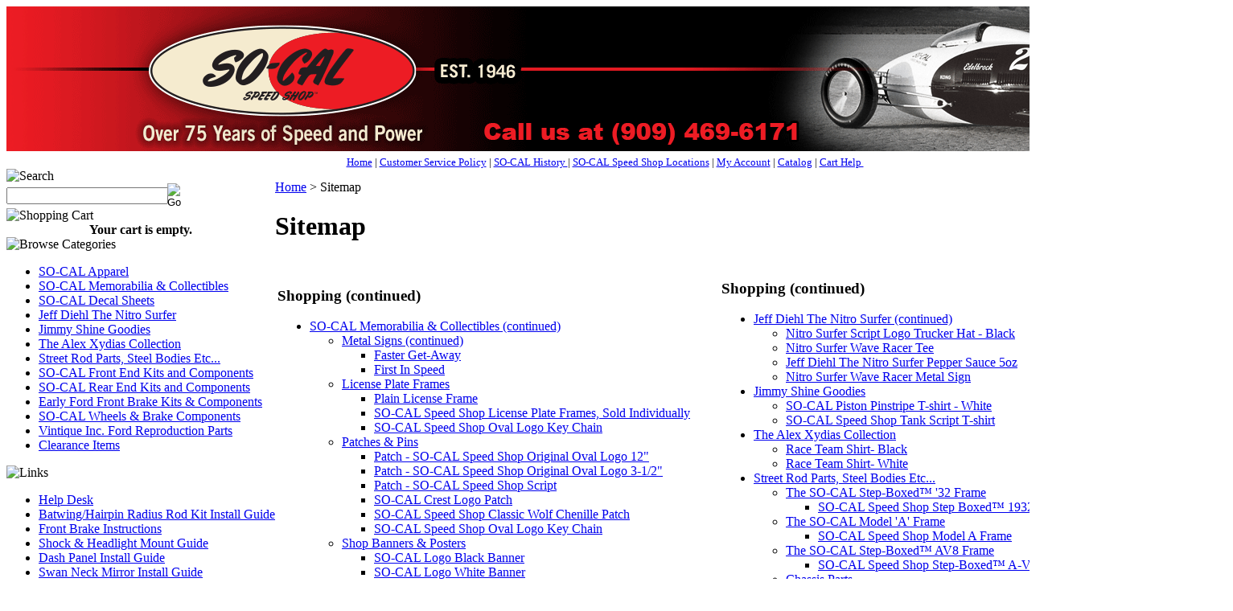

--- FILE ---
content_type: text/html; charset=utf-8
request_url: https://www.est1946.com/sitemap.aspx?page=4
body_size: 9369
content:


<!DOCTYPE html PUBLIC "-//W3C//DTD XHTML 1.0 Transitional//EN" "http://www.w3.org/TR/xhtml1/DTD/xhtml1-transitional.dtd">

<html xmlns="http://www.w3.org/1999/xhtml" lang="en">
<head id="ctl00_headTag"><title>
	SO-CAL Speed Shop - Sitemap - Page 4
</title>
    <script type="text/javascript" src="/scripts/jquery-3.5.1.min.js" integrity='sha384-ZvpUoO/+PpLXR1lu4jmpXWu80pZlYUAfxl5NsBMWOEPSjUn/6Z/hRTt8+pR6L4N2' crossorigin='anonymous'></script>
    <script type="text/javascript" src="/scripts/jquery-ui-1.13.0.min.js" integrity='sha384-GH7wmqAxDa43XGS89eXGbziWEki6l/Smy1U+dAI7ZbxlrLsmal+hLlTMqoPIIg1V' crossorigin='anonymous'></script>
    <script type="text/javascript" src="/scripts/json2.js" integrity='sha384-rY3wIRyRmLeQV74T/sN7A3vmSdmaUvjIIzs0Z0cxcwXDHrUumbS3B3u18KlipZ2i' crossorigin='anonymous'></script>
    <script type="text/javascript" src="/scripts/jstorage.js" integrity='sha384-oC7ifurXSiCOGfj0Uy8BEQzbYTql7TzwHA8cE+mQY4skImVU0TX2RYBBKdXDs5cp' crossorigin='anonymous'></script>

    <link type="text/css" rel="stylesheet" href="/custom.css.aspx?theme=68&amp;13806" /><link rel="image_src" href="http://www.est1946.com/themes/migration-1/images/layout/site_logo.gif" /><link rel="stylesheet" type="text/css" href="/scripts/jQueryUiStyles/jquery-ui.min.css" /><meta name="description" content="SO-CAL Speed Shop Headquarters in beautiful San Dimas, CA. Your one stop shop for hot rod and street rod parts, lifestyle apparel and memorabilia. Offering monthly secure auto Storage. Proudly celebrating over 75 years of speed and power. Hot Rod Parts, Street Rod Parts, Hot Rod, Street Rod, Car clothing, Hot Rod clothing, Ford parts, Hot Rod builders, Custom hot rods, Ford roadster, Street rod, 1932 Ford, Pete Chapouris, Alex Xydias, 1932 ford, 1932 chassis, kids hot rod clothing, auto storage" /><meta name="keywords" content="auto storage, hot rod parts, street rod parts, rat rod, street rod, car clothing, hot rod clothing, Ford parts, hot rod builders, custom hot rods, Ford roadster, street rod, 1932 Ford, Pete Chapouris, Jimmy Shine, Alex Xydias, 1932 ford, 1932 chassis, custom fabrication, kids hot rod clothing, vintique, glide engineering, lokar, mooneyes" /><meta property="og:description" content="SO-CAL Speed Shop Headquarters in beautiful San Dimas, CA. Your one stop shop for hot rod and street rod parts, lifestyle apparel and memorabilia. Offering monthly secure auto Storage. Proudly celebrating over 75 years of speed and power. Hot Rod Parts, Street Rod Parts, Hot Rod, Street Rod, Car clothing, Hot Rod clothing, Ford parts, Hot Rod builders, Custom hot rods, Ford roadster, Street rod, 1932 Ford, Pete Chapouris, Alex Xydias, 1932 ford, 1932 chassis, kids hot rod clothing, auto storage" /><meta property="og:image" content="http://www.est1946.com/themes/migration-1/images/layout/site_logo.gif" /><meta property="og:title" content="SO-CAL Speed Shop - Powered by Network Solutions." /><meta property="og:site_name" content="SO-CAL Speed Shop" /><meta property="og:url" content="http://www.est1946.com/" /><link rel="canonical" href="https://www.est1946.com/sitemap.aspx?page=4" />
    <script type="text/javascript" src="/scripts/storefront.js" integrity='sha384-wZ3DIKW9ZSoCKqJd55/BNLEcz3mgQhgMwHCw/jwN8k3RG+Hr9bq6e6m10w1YVJqQ' crossorigin='anonymous'></script>
    <script type="text/javascript" src="/scripts/storefront.ie10.js" integrity='sha384-9qRZorpiHcWTyPYogrGSXMS7WL+BQqd4f8L1TM8QShlm70sVe2mrRGcdOVqWssZ2' crossorigin='anonymous'></script>
    <script type="text/javascript" src="/scripts/jquery.producthistory.js" integrity='sha384-mGvZy9PlgY3eQGscCu2QBJCfNYGTuq65xdGE0VNdMv45A6y3R+TxUjF5aIZ+uLx3' crossorigin='anonymous'></script>
    <meta http-equiv="content-type" content="text/html; charset=utf-8" /><meta http-equiv="content-language" content="en-us" /></head>

<body id="ctl00_bodyTag" class="cart-page-type sitemap-page">

    <form name="aspnetForm" method="post" action="./sitemap.aspx?page=4" id="aspnetForm">
<div>
<input type="hidden" name="__VIEWSTATE" id="__VIEWSTATE" value="iHXZEgGrgDfD3ZeMhwVk9igIWssAOjZKndfJpBnSiZ86UIioptKwTQes5rwQ/yTGj/4NChOvOIqz4xJwETwxf1N4hDXadNqrhzbct2SszMB0zTTWiVsSSe5uEl7GFcyE8neodXUR/NvOvHeBTtj17feoVqqq/03sdc6Ldm80yN9HJzXaI22S8/HgES5P20XiPDG3XVwIjJxt93DFGf/gP+Z2OumeTcYl0HHQ1AP6w4obQaGpb0mXMiO4hzCKyZXTTSBYR7L1z/b9/g66aeTqdC6qkoEKf6b/zRvwE0RDcxW9pomv75aQNIRmMyBzqZMWVvB3b/Jia7/XrHBXmjBnnOtX1P6hOXHvVMQ5DbLemOpH8IQ/2rC/8E2rKyx9OeGoHOkr1bxHswmN4/88A6z4a8tt/4rv4d79+xFKcX68HJN7j48kZ9kN2/6gOuH+sDAzorBKSEg50LSKjh6nShrkep8bcMZebhD/HeWttlMH1Ca3O4EiIyrKgGKT7rpzC6Tt" />
</div>

<div>

	<input type="hidden" name="__VIEWSTATEGENERATOR" id="__VIEWSTATEGENERATOR" value="40FF648A" />
	<input type="hidden" name="__EVENTTARGET" id="__EVENTTARGET" value="" />
	<input type="hidden" name="__EVENTARGUMENT" id="__EVENTARGUMENT" value="" />
	<input type="hidden" name="__EVENTVALIDATION" id="__EVENTVALIDATION" value="Z9CCr3VrsperuVn2prs0dMyw9ASo7NQqr419kqIsxDNmK2rLOazfjnrewd7Bdy+P4ZqX57CHYjW7mtxeutSTAkrrdSrpOiSjBlZxg8M5tcqBMziNudb27gFJkp4vWy9FPpzPQWCztAoW6ykCAU5i0g==" />
</div>
        

        

        

        <div id="wrapper">
            <table id="ctl00_container" class="page-container" cellspacing="0" cellpadding="0" border="0" style="border-collapse:collapse;">
	<tr id="ctl00_header">
		<td id="ctl00_headerContent" class="page-header"><table class="page-header-content" style="width: 1525px;" cellspacing="0" cellpadding="0" bgcolor="#ffffff"  align="center">
<tbody>
<tr>
<td><a href="https://www.est1946.com/" title="Home SO-CAL Speed Shop"> <img src = "../../../custompages/SCSSSiteBannerCALLUS.png" alt="" border="0" align="top" /></a></td>
</tr>
<tr>

</tr>
<tr>

</tr>
</tbody>
<tbody>
<tr>
<td style="text-align: center;"  class="footer-nav"><span style="font-size: small;">&nbsp;&nbsp;&nbsp;&nbsp;&nbsp;&nbsp;&nbsp;&nbsp;&nbsp;&nbsp;&nbsp;&nbsp;&nbsp;&nbsp;&nbsp;&nbsp;&nbsp;&nbsp;&nbsp;&nbsp;&nbsp;&nbsp;&nbsp;&nbsp;&nbsp;&nbsp;&nbsp;&nbsp;&nbsp;&nbsp;&nbsp;&nbsp;&nbsp;&nbsp;&nbsp;&nbsp;&nbsp;&nbsp;&nbsp;&nbsp;&nbsp;&nbsp;&nbsp;&nbsp;&nbsp;&nbsp;&nbsp;&nbsp;&nbsp;&nbsp;&nbsp;&nbsp;&nbsp;&nbsp;&nbsp;&nbsp;&nbsp;&nbsp;&nbsp;&nbsp;&nbsp;&nbsp;&nbsp;&nbsp;&nbsp;&nbsp;&nbsp;&nbsp;&nbsp;&nbsp;<a href="../../../">Home</a> | <a href="https://www.est1946.com/about-us.aspx" title="Customer Service Policy">Customer Service Policy</a>&nbsp;| <a href="https://www.est1946.com/socalhistory1.aspx">SO-CAL History </a>| <a href="https://www.est1946.com/stores.aspx">SO-CAL Speed Shop Locations</a>&nbsp;| <a href="../../../account.aspx">My Account</a> | <a target="_blank" href="https://www.est1946.com/catalog.html">Catalog</a> | <a href="../../../help.aspx">Cart Help </a>&nbsp;&nbsp;&nbsp;&nbsp;&nbsp;&nbsp;&nbsp;&nbsp;&nbsp;&nbsp;&nbsp;&nbsp;&nbsp;&nbsp;&nbsp;&nbsp;&nbsp;&nbsp;&nbsp;&nbsp;&nbsp;&nbsp;&nbsp;&nbsp;&nbsp;&nbsp;&nbsp;&nbsp;&nbsp;&nbsp;&nbsp;&nbsp;&nbsp;&nbsp;&nbsp;&nbsp;&nbsp;&nbsp;&nbsp;&nbsp;&nbsp;&nbsp;&nbsp;&nbsp;&nbsp;&nbsp;&nbsp;&nbsp;&nbsp;&nbsp;&nbsp;&nbsp;&nbsp;&nbsp;&nbsp;&nbsp;&nbsp;&nbsp;&nbsp;&nbsp;&nbsp;&nbsp;&nbsp;&nbsp;&nbsp; </a> <a href="https://www.est1946.com/cart.aspx"> <img src="../../../custompages/shopping-cart2.png"</a>  <a href="https://www.est1946.com/cart.aspx">&nbsp;Cart </a>  </span></td>
</tr>
</tbody>
</table></td>
	</tr><tr id="ctl00_body" class="page-body">
		<td id="ctl00_bodyContent" class="page-body-content">
                        <div role="main">
                            <table id="ctl00_columns" class="page-body-columns" cellspacing="0" cellpadding="0" border="0" style="border-collapse:collapse;">
			<tr>
				<td id="ctl00_leftColumn" class="page-column-left"><table border="0" cellpadding="0" cellspacing="0" class="module search-module" style="width:100%;">
					<tr>
						<td class="module-header"><img src="/themes/migration-1/images/layout/mod_head_search_lt.gif" alt="Search" style="border-width:0px;" /></td>
					</tr><tr>
						<td class="module-body">
	<table border="0" cellpadding="0" cellspacing="0" class="mod-body " style="width:100%;">
							<tr>
								<td class="mod-body-tl"></td><td class="mod-body-tp"></td><td class="mod-body-tr"></td>
							</tr><tr>
								<td class="mod-body-lt"></td><td class="mod-body-body">
		<div id="ctl00_ctl03_pnlSearch" onkeypress="javascript:return WebForm_FireDefaultButton(event, &#39;ctl00_ctl03_imbGo&#39;)">
									
			<table cellpadding="0" cellspacing="0" style="margin: 0; padding: 0; border: none; border-collapse: collapse;">
				<tr>
					<td style="padding-right: 7px; width: 100%">
						<input name="ctl00$ctl03$txtSearch" type="text" maxlength="100" id="ctl00_ctl03_txtSearch" class="textbox search-module-text" style="width:100%;" />
					</td>
					<td style="text-align: right;">
						<input type="image" name="ctl00$ctl03$imbGo" id="ctl00_ctl03_imbGo" src="/themes/migration-1/images/buttons/mod_btn_go.gif" alt="Go" style="border-width:0px;" />
					</td>
				</tr>
			</table>
		
								</div>
		
	</td><td class="mod-body-rt"></td>
							</tr><tr>
								<td class="mod-body-bl"></td><td class="mod-body-bt"></td><td class="mod-body-br"></td>
							</tr>
						</table>
</td>
					</tr>
				</table>
<table border="0" cellpadding="0" cellspacing="0" class="module cart-module" style="width:100%;">
					<tr>
						<td class="module-header"><img src="/themes/migration-1/images/layout/mod_head_cart_lt.gif" alt="Shopping Cart" style="border-width:0px;" /></td>
					</tr><tr>
						<td class="module-body">
	<table border="0" cellpadding="0" cellspacing="0" class="mod-body cart-module-cart" style="width:100%;">
							<tr>
								<td class="mod-body-tl"></td><td class="mod-body-tp"></td><td class="mod-body-tr"></td>
							</tr><tr>
								<td class="mod-body-lt"></td><td class="mod-body-body">
		
				<div style="text-align: center; font-weight: bold;">
					Your cart is empty.</div>
			
	</td><td class="mod-body-rt"></td>
							</tr><tr>
								<td class="mod-body-bl"></td><td class="mod-body-bt"></td><td class="mod-body-br"></td>
							</tr>
						</table>
	
	
</td>
					</tr>
				</table>


<script src="/scripts/CategoryTree.js"></script>

<table border="0" cellpadding="0" cellspacing="0" class="module category-module" style="width:100%;">
					<tr>
						<td class="module-header"><img src="/themes/migration-1/images/layout/mod_head_category_lt.gif" alt="Browse Categories" style="border-width:0px;" /></td>
					</tr><tr>
						<td class="module-body">
  <ul class="module-list cat-nav">
    <li data-catId="cat-200" data-catImg-path="/images/categories/New items.jpg"><a href="/clothing.aspx">SO-CAL Apparel</a></li><li data-catId="cat-285" data-catImg-path=""><a href="/memorabilia.aspx">SO-CAL Memorabilia &amp; Collectibles</a></li><li data-catId="cat-397" data-catImg-path="/images/categories/Decal sheet.jpg"><a href="/garageandrecroom.aspx">SO-CAL Decal Sheets</a></li><li data-catId="cat-422" data-catImg-path=""><a href="/thenitrosurfer.aspx">Jeff Diehl The Nitro Surfer</a></li><li data-catId="cat-409" data-catImg-path=""><a href="/jimmyshinegoodies.aspx">Jimmy Shine Goodies</a></li><li data-catId="cat-408" data-catImg-path=""><a href="/alexxydiascollection.aspx">The Alex Xydias Collection</a></li><li data-catId="cat-203" data-catImg-path=""><a href="/Hardparts.aspx">Street Rod Parts, Steel Bodies Etc...</a></li><li data-catId="cat-367" data-catImg-path="/images/categories/front-end_s.jpg"><a href="/so-cal_front_end_components.aspx">SO-CAL Front End Kits and Components</a></li><li data-catId="cat-368" data-catImg-path="/images/categories/rear-end_s.jpg"><a href="/so-cal_rear_end_components.aspx">SO-CAL Rear End Kits and Components</a></li><li data-catId="cat-369" data-catImg-path="/images/categories/Brake kits.jpg"><a href="/hot_rod_front_brakes.aspx">Early Ford Front Brake Kits &amp; Components</a></li><li data-catId="cat-405" data-catImg-path="/images/categories/Wheels.jpg"><a href="/so-calhotrodwheels.aspx">SO-CAL Wheels &amp; Brake Components</a></li><li data-catId="cat-407" data-catImg-path="/images/Vintique Image.jpg"><a href="/vintiqueinc.aspx">Vintique Inc. Ford Reproduction Parts</a></li><li data-catId="cat-415" data-catImg-path=""><a href="/clearanceitems.aspx">Clearance Items</a></li>	  
  </ul>  
</td>
					</tr>
				</table>
<table border="0" cellpadding="0" cellspacing="0" class="module links-module" style="width:100%;">
					<tr>
						<td class="module-header"><img src="/themes/migration-1/images/layout/mod_head_links_lt.gif" alt="Links" style="border-width:0px;" /></td>
					</tr><tr>
						<td class="module-body">
  <ul class="module-list links-nav">
	<li><a href="http://www.est1946.com/helpdesk.aspx">Help Desk</a></li><li><a href="http://www.est1946.com/batwings.pdf">Batwing/Hairpin Radius Rod Kit Install Guide</a></li><li><a href="http://www.est1946.com/Brake-Manual.pdf">Front Brake Instructions</a></li><li><a href="http://www.est1946.com/Shockinstall.pdf" target="_blank">Shock &amp; Headlight Mount Guide</a></li><li><a href="http://www.est1946.com/instrument_panel.html" target="_blank">Dash Panel Install Guide</a></li><li><a href="http://www.est1946.com/mirrors.pdf">Swan Neck Mirror Install Guide</a></li><li><a href="http://est1946.com/brake_lines.html" target="_blank">Brake Line Kit Install Guide</a></li><li><a href="http://www.est1946.com/Shockinstall.pdf">Front Shock Mount Install Guide</a></li><li><a href="http://www.est1946.com/bullnoseinstructions.aspx">Bullnose Install Guide</a></li><li><a href="http://www.est1946.com/steeringstabilizerinstallguide.aspx">Steering Stabilizer Install Guide</a></li><li><a href="http://www.est1946.com/steeringguide.pdf">Steering How To Guide</a></li>  
  </ul>
</td>
					</tr>
				</table>
<div style="text-align: center;"><a href="http://www.racingjunk.com/Street/182746952/SBC-Engine-and-700R4-transmission-with-accessories.html"><br  /></a>


<br /><br  /><a href="https://www.est1946.com/vintiqueinc.aspx"><img src="../../../images/Vintique%20Image.jpg" width="99" height="73" /><br /><br /></a><span style="font-size: xx-small;"><a href="https://www.est1946.com/vintiqueinc.aspx"><span style="text-decoration: underline; color: #ffffff;"><strong>Check out our full selection of Vintique Inc.</strong></span></a></span><br />&nbsp; &nbsp; &nbsp; &nbsp; &nbsp; &nbsp;&nbsp;&nbsp; &nbsp; &nbsp; &nbsp; &nbsp; &nbsp; &nbsp; &nbsp; &nbsp; &nbsp; &nbsp; &nbsp; &nbsp;    <br /><br  / </div>

<div style="text-align: center;"><a href="https://www.facebook.com/pages/SO-CAL-Speed-Shop-Pomona/197306349559?ref=hl" target="_blank" title="SO-CAL Speed Shop Official Facebook Page"><img src="../../../images/facebook.png" width="70" height="70"       </a>

  &nbsp; &nbsp; &nbsp; <a href="https://www.instagram.com/socalspeedshopheadquarters/"  target="_blank" title="SO-CAL Speed Shop Official Instagram Page"><img src="../../../images/instagram.png" width="70" height="70"    </a>


</a><br />&nbsp;&nbsp;&nbsp;&nbsp;&nbsp;&nbsp;&nbsp;&nbsp;&nbsp;&nbsp;&nbsp;&nbsp;&nbsp;&nbsp;&nbsp;&nbsp;&nbsp;&nbsp;&nbsp;&nbsp;&nbsp;&nbsp;&nbsp;&nbsp;&nbsp;&nbsp;&nbsp;&nbsp;&nbsp;&nbsp;&nbsp;&nbsp;&nbsp;&nbsp;&nbsp;&nbsp;&nbsp;&nbsp;&nbsp;&nbsp;&nbsp;&nbsp;&nbsp;&nbsp;&nbsp;&nbsp;&nbsp;&nbsp;&nbsp;&nbsp;&nbsp;&nbsp;&nbsp;&nbsp;&nbsp;&nbsp;&nbsp;&nbsp;&nbsp;&nbsp;&nbsp;&nbsp;&nbsp;&nbsp;&nbsp;&nbsp;&nbsp; <br /></span></strong></div>
<div style="text-align: center;">


</div>
</td><td id="ctl00_centerColumn" class="page-column-center"><div id="ctl00_breadcrumb" class="breadcrumb">
					
                                            <span id="ctl00_breadcrumbContent"><span><a href="/">Home</a></span><span>&#160;&gt;&#160;</span><span>Sitemap</span></span>
                                        
				</div>
  
  <table border="0" cellpadding="0" cellspacing="0" class="content sitemap-container" style="width:100%;">
					<tr class="content-head-top-row">
						<td class="content-head-tl"></td><td class="content-head-tp"></td><td class="content-head-tr"></td>
					</tr><tr class="content-head-row">
						<td class="content-head-lt"></td><td class="content-head"><h1>
							Sitemap
						</h1></td><td class="content-head-rt"></td>
					</tr><tr class="content-body-row">
						<td class="content-lt"></td><td class="content-body">    
  
	<table id="ctl00_pageContent_pagingHeader" cellpadding="2" cellspacing="0" style="width:100%" class="product-pager">
							<tr>
								<td class="product-pager-page"></td>
								<td class="product-pager-list"></td>
							</tr>
						</table>
						
	
  	<table width="100%">
							<tr>
								<td width="50%"><h3>Shopping (continued)</h3><ul>
									<li><a href="memorabilia.aspx">SO-CAL Memorabilia &amp; Collectibles (continued)</a><ul>
										<li><a href="tinsignsandposters.aspx">Metal Signs (continued)</a><ul>
											<li><a href="traditonalspeedandpower-1.aspx">Faster Get-Away</a></li><li><a href="traditonalspeedandpower-1-1.aspx">First In Speed</a></li>
										</ul></li><li><a href="memorabilia-misc.aspx">License Plate Frames</a><ul>
											<li><a href="plainlicenseframes.aspx">Plain License Frame</a></li><li><a href="so-callicenseplateframes.aspx">SO-CAL Speed Shop License Plate Frames, Sold Individually</a></li><li><a href="so-calovallogokeychain.aspx">SO-CAL Speed Shop Oval Logo Key Chain</a></li>
										</ul></li><li><a href="patchesnpins.aspx">Patches &amp; Pins</a><ul>
											<li><a href="patch-so-calovallogo12.aspx">Patch - SO-CAL Speed Shop Original Oval Logo 12&quot;</a></li><li><a href="patch-so-calovallogo3-12.aspx">Patch - SO-CAL Speed Shop Original Oval Logo 3-1/2&quot;</a></li><li><a href="patch-so-calscript.aspx">Patch - SO-CAL Speed Shop Script</a></li><li><a href="patch-so-calscript-1.aspx">SO-CAL Crest Logo Patch</a></li><li><a href="patch-wolfclassicchenille.aspx">SO-CAL Speed Shop Classic Wolf Chenille Patch</a></li><li><a href="so-calovallogokeychain.aspx">SO-CAL Speed Shop Oval Logo Key Chain</a></li>
										</ul></li><li><a href="shopbanners.aspx">Shop Banners &amp; Posters</a><ul>
											<li><a href="so-callogobanner.aspx">SO-CAL Logo Black Banner</a></li><li><a href="so-callogobanner-1.aspx">SO-CAL Logo White Banner</a></li>
										</ul></li>
									</ul></li><li><a href="garageandrecroom.aspx">SO-CAL Decal Sheets</a><ul>
										<li><a href="decal-daredevil.aspx">SO-CAL Speed Shop Dare Devil Decal Sheet</a></li><li><a href="decal-so-cal.aspx">Decal - SO-CAL Speed Shop Belly Tank Decal Sheet</a></li><li><a href="so-callogodecal412.aspx">SO-CAL Speed Shop Logo Decal 4 1/2&quot;</a></li><li><a href="so-callogodecal412-1.aspx">SO-CAL Speed Shop Logo Decal 24 Inch</a></li><li><a href="so-calovalstickersheet.aspx">SO-CAL Speed Shop Logo Decal Sheet</a></li><li><a href="so-calovaltoolboxsticker.aspx">SO-CAL Speed Shop Large Logo Decal, 11&quot;x 3&quot;</a></li>
									</ul></li><li><a href="thenitrosurfer.aspx">Jeff Diehl The Nitro Surfer</a><ul>
										<li><a href="jdrsurferhelmetgive-away.aspx">JDR &quot;Surfer&quot; Helmet Give-Away</a></li><li><a href="jdrsurferracetee.aspx">JDR &quot;Surfer&quot; Race Tee</a></li><li><a href="NitroaGo-GoBabesAndStarsHoodie-1.aspx">Nitro a Go-Go Babes and Stars Hooded Sweatshirt</a></li><li><a href="NitroAGoGoBabesAndStarsTee-1-1.aspx">Nitro a Go-Go Babes and Stars Tee</a></li><li><a href="NitroSurferAutographedSkateboard.aspx">Nitro Surfer Dragster Autographed Skate Deck</a></li><li><a href="NitroSurferHelmetLogoMetalSign-1.aspx">Nitro Surfer Helmet Logo Metal Sign</a></li><li><a href="NitroSurferJeffDiehlHelmetLogoHoodie.aspx">Nitro Surfer Helmet Logo Hooded Sweatshirt</a></li><li><a href="NitroSurferJeffDiehlHelmetLogoNoHoodSweatshirt-1.aspx">Nitro Surfer Helmet Logo Crew Neck Sweatshirt</a></li><li><a href="NitroSurferJeffDiehlHelmetTee.aspx">Nitro Surfer Helmet Logo Tee Black</a></li><li><a href="NitroSurferJeffDiehlLadyLuckTee.aspx">Nitro Surfer Lady Luck Tee Black</a></li>
									</ul></li>
								</ul></td><td width="50%"><h3>Shopping (continued)</h3><ul>
									<li><a href="thenitrosurfer.aspx">Jeff Diehl The Nitro Surfer (continued)</a><ul>
										<li><a href="NitroSurferJeffDiehlNHRAFunnyCarTruckerHat.aspx">Nitro Surfer Script Logo Trucker Hat - Black</a></li><li><a href="NitroSurferJeffDiehlWaveRacerTee-1.aspx">Nitro Surfer Wave Racer Tee</a></li><li><a href="NitroSurferPepperSauce.aspx">Jeff Diehl The Nitro Surfer Pepper Sauce 5oz</a></li><li><a href="NitroSurferWaveRacerMetalSign.aspx">Nitro Surfer Wave Racer Metal Sign</a></li>
									</ul></li><li><a href="jimmyshinegoodies.aspx">Jimmy Shine Goodies</a><ul>
										<li><a href="PistonPinstripeTeeWhite.aspx"> SO-CAL Piston Pinstripe T-shirt - White</a></li><li><a href="shinecyclescriptt-shirt.aspx"> SO-CAL Speed Shop Tank Script T-shirt</a></li>
									</ul></li><li><a href="alexxydiascollection.aspx">The Alex Xydias Collection</a><ul>
										<li><a href="raceteamshirt-black.aspx">Race Team Shirt- Black</a></li><li><a href="raceteamshirt-white.aspx">Race Team Shirt- White</a></li>
									</ul></li><li><a href="Hardparts.aspx">Street Rod Parts, Steel Bodies Etc...</a><ul>
										<li><a href="step_boxed_32_frame.aspx">The SO-CAL Step-Boxed™ &#39;32 Frame</a><ul>
											<li><a href="step_boxed_32frames.aspx">SO-CAL Speed Shop Step Boxed™ 1932 Frame / Chassis</a></li>
										</ul></li><li><a href="so-cal_model_a_frame.aspx">The SO-CAL Model &#39;A&#39;           Frame</a><ul>
											<li><a href="the_model_a_frame.aspx">SO-CAL Speed Shop Model A Frame</a></li>
										</ul></li><li><a href="so-cal_av8_frame.aspx">The SO-CAL Step-Boxed™ AV8 Frame</a><ul>
											<li><a href="a-v8_step_boxed_frame.aspx">SO-CAL Speed Shop Step-Boxed™ A-V8 &#39;32 Hiboy Frame</a></li>
										</ul></li><li><a href="chassis_parts.aspx">Chassis Parts</a><ul>
											<li><a href="1932loweredrearcrossmember.aspx">1932 Ford Lowered Rear Crossmember</a></li><li><a href="28-32_frontcrossmember.aspx">SO-CAL Speed Shop 1928-1932 Ford Style Front Crossmember</a></li><li><a href="brake_clutch_combo.aspx">SO-CAL Speed Shop Brake and Clutch Pedals</a></li><li><a href="brakepedal.aspx">SO-CAL Speed Shop Brake Pedal, Automatic Transmission</a></li><li><a href="brakepedalpushrods.aspx">Universal Brake Pedal Push Rod</a></li><li><a href="clutchpedallinkageassembly.aspx">SO-CAL Speed Shop Clutch Linkage Assembly</a></li><li><a href="earlyfordmotormountcomboandpieces.aspx">Early Style Universal SBC Mount Combo and Pieces</a></li><li><a href="ford_style_frame_rails.aspx">1932 Ford Style Frame Rails</a></li><li><a href="forgedfrontpanhardbarweld-onframebracket.aspx">SO-CAL Speed Shop Forged Front Panhard Bar Weld-on Frame Bracket</a></li><li><a href="framerailboxingplates.aspx">1932 Ford Style Frame Rail Boxing Plates</a></li><li><a href="gt2_32_front_spreader.aspx">1932 Ford Front Spreader Bars</a></li><li><a href="gt2ssrearspreaderbars.aspx"> Rear Spreader Bar</a></li><li><a href="motormounts.aspx">SO-CAL Speed Shop Steel Motor Mounts Small Block Chevy</a></li><li><a href="so-calmodelarearcrossmember.aspx">SO-CAL Speed Shop Model A-style Rear Crossmember</a></li><li><a href="so-calrearcrossmembers.aspx">SO-CAL Speed Shop Rear Crossmembers</a></li><li><a href="transmissionmountadapterplates.aspx">SO-CAL Speed Shop Transmission Mount Adapter Plates</a></li>
										</ul></li><li><a href="Brake_Parts.aspx">Brake Parts</a><ul>

										</ul></li>
									</ul></li>
								</ul></td>
							</tr>
						</table>   
	
	<table id="ctl00_pageContent_pagingFooter" cellpadding="2" cellspacing="0" style="width:100%" class="product-pager">
							<tr>
								<td class="product-pager-page">Page 4 of 9</td>
								<td class="product-pager-list"><span>Page</span> <a class="pager-item-prev" href="sitemap.aspx?page=3" title="Go to the previous page"><img src="/themes/migration-1/images/buttons/pager_prev.gif" border="0" alt="moveprev" /></a><a class="pager-item-first" href="sitemap.aspx" title="Go to page 1">1</a><span class="pager-item-separator">...</span><a class="pager-link" href="sitemap.aspx?page=2" title="Go to page 2">2</a><a class="pager-link" href="sitemap.aspx?page=3" title="Go to page 3">3</a><span class="pager-item-current">4</span><a class="pager-link" href="sitemap.aspx?page=5" title="Go to page 5">5</a><a class="pager-link" href="sitemap.aspx?page=6" title="Go to page 6">6</a><span class="pager-item-separator">...</span><a class="pager-item-last" href="sitemap.aspx?page=9" title="Go to page 9">9</a><a class="pager-item-next" href="sitemap.aspx?page=5" title="Go to the next page"><img src="/themes/migration-1/images/buttons/pager_next.gif" border="0" alt="movenext" /></a></td>
							</tr>
						</table>
						
  
  </td><td class="content-rt"></td>
					</tr><tr class="content-bottom-row">
						<td class="content-bl"></td><td class="content-bt"></td><td class="content-br"></td>
					</tr>
				</table>   
  
</td><td id="ctl00_rightColumn" class="page-column-right">
</td>
			</tr>
		</table>
                        </div>
                    </td>
	</tr><tr id="ctl00_footer" class="page-footer">
		<td id="ctl00_footerContent" class="page-footer-content"><hr />
<table class="page-header-content" style="width: 100%; height: 20px;" cellspacing="0" cellpadding="0" bgcolor="#ffffff" align="center">
<tbody align="left">
<tr>
<td style="vertical-align: top;" height="20">
<table class="topnav" style="text-align: left; width: 1525px; height: 38px; margin-left: auto; margin-right: 0px;" cellspacing="0" cellpadding="0">
<tbody>
<tr>
<td style="text-align: center;" class="footer-nav"><a href="../../../contact-us.aspx"><span style="font-size: 10pt;">Contact Us</span></a><span style="font-size: 10pt;"> | <a href="../../../sitemap.aspx">Sitemap</a> | <a href="http://www.petersen.org/" target="_blank" >Petersen Museum</a></span></td>
</tr>
</tbody>
</table>
</td>
</tr>
</tbody>
</table></td>
	</tr><tr id="ctl00_copyright" class="page-copyright">
		<td id="ctl00_copyrightContent" class="page-copyright-content"><a href="http://www.networksolutions.com/e-commerce/index.jsp" target="_blank">Powered by Network Solutions Online Store</a></td>
	</tr>
</table>
        </div>

        <script type='text/javascript' Async src='https://www.googletagmanager.com/gtag/js?id=G-4HNM3VMVHM'></script><script>
				window.dataLayer = window.dataLayer || [];
				function gtag() { dataLayer.push(arguments); }
				gtag('js', new Date());
				gtag('config', 'G-4HNM3VMVHM');
			</script>

    
<script type="text/javascript">
//<![CDATA[
var theForm = document.forms['aspnetForm'];
if (!theForm) {
    theForm = document.aspnetForm;
}
function __doPostBack(eventTarget, eventArgument) {
    if (!theForm.onsubmit || (theForm.onsubmit() != false)) {
        theForm.__EVENTTARGET.value = eventTarget;
        theForm.__EVENTARGUMENT.value = eventArgument;
        theForm.submit();
    }
}
//]]>
</script>


<script src="/WebResource.axd?d=pynGkmcFUV13He1Qd6_TZAG0REM8qqEBAHCZinHsmTftbBz8ARFqQG4SmTbTGQGNsxByiuhhp7M8BL__qlDclA2&amp;t=638259264720000000" type="text/javascript"></script>
</form>

    <script type="text/javascript" src="/scripts/defaultButtons.js" integrity='sha384-5ZmqjTEQUUwIAD4afcuMOcaT73hnTZAqZ8ksDHNW0EuVqgG36Nk3P85EzmMhqoVG' crossorigin='anonymous'></script>
</body>
</html>
